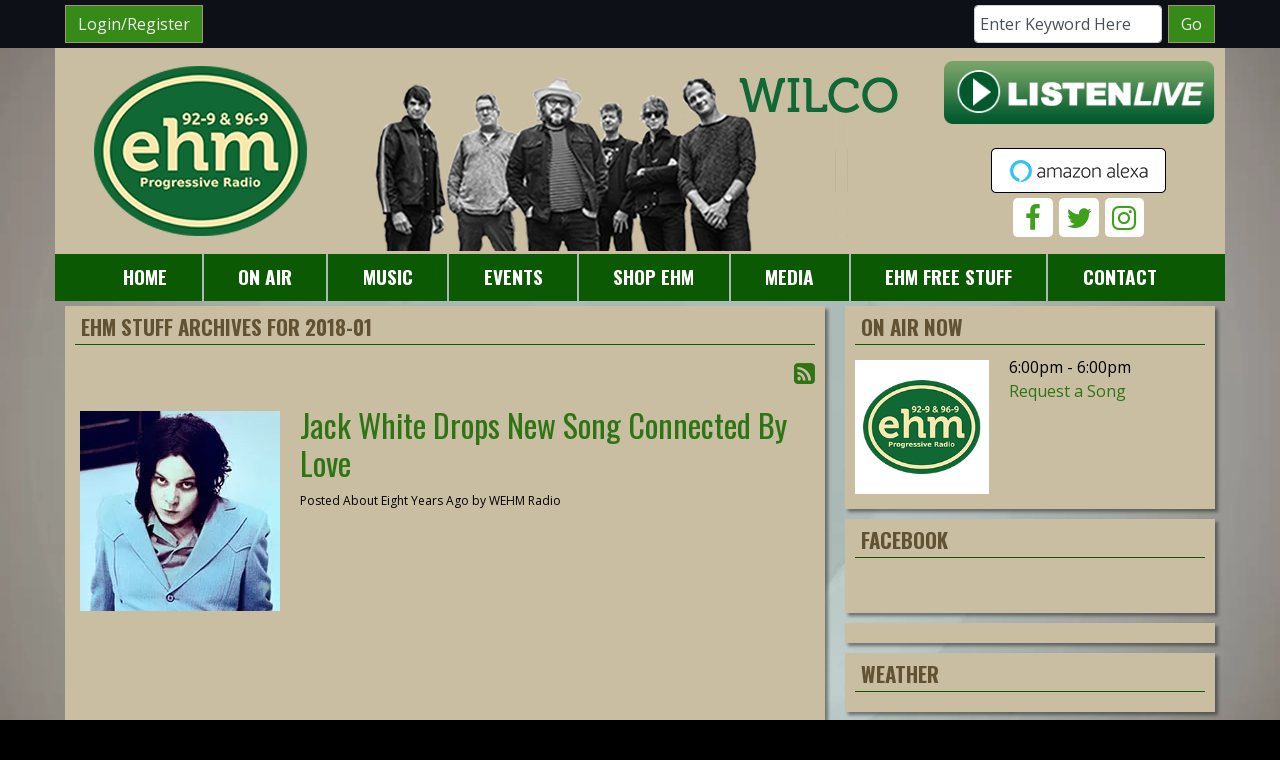

--- FILE ---
content_type: text/html; charset=UTF-8
request_url: https://wehm.com/ehm-promotions/archives/2018-01/
body_size: 9674
content:
<!DOCTYPE html>
<html lang="en">

<head>
  <title>
    EHM Stuff - WEHM  </title>
  <!-- Global site tag (gtag.js) - Google Analytics -->
<script async src="https://www.googletagmanager.com/gtag/js?id=G-14DCPY1L8X"></script>
<script>
  window.dataLayer = window.dataLayer || [];
  function gtag(){dataLayer.push(arguments);}
  gtag('js', new Date());

  gtag('config', 'G-14DCPY1L8X');
</script>
<!-- //Google Analytics -->

<link rel="stylesheet" href="https://stackpath.bootstrapcdn.com/bootstrap/4.3.1/css/bootstrap.min.css">
<link href="https://maxcdn.bootstrapcdn.com/font-awesome/4.7.0/css/font-awesome.min.css" rel="stylesheet">
<link href="https://cdn-1.envisionwise.com/1/src/css/v2-global.css" rel="stylesheet">
<link href="https://storage.googleapis.com/cdn-1-envisionwise/1/src/css/slick-slider/slick.css" rel="stylesheet" type="text/css"/>
<link href="https://storage.googleapis.com/cdn-1-envisionwise/1/src/css/slick-slider/slick-theme.css" rel="stylesheet" type="text/css"/>
<link href="/css/responsive_custom.css" rel="stylesheet">
<script src="https://code.jquery.com/jquery-3.2.1.min.js" integrity="sha256-hwg4gsxgFZhOsEEamdOYGBf13FyQuiTwlAQgxVSNgt4=" crossorigin="anonymous"></script>
<script src="https://storage.googleapis.com/cdn-1-envisionwise/1/src/js/jquery-scroller-v1.min.js"></script>
<script src="https://storage.googleapis.com/cdn-1-envisionwise/1/src/js/slick.min.js"></script>
<!--[if lt IE 9]>
<script src="https://oss.maxcdn.com/html5shiv/3.7.2/html5shiv.min.js"></script>
<script src="https://oss.maxcdn.com/respond/1.4.2/respond.min.js"></script>
<![endif]-->
<script src="https://www.google.com/recaptcha/api.js" async defer></script>
  
<meta http-equiv="X-UA-Compatible" content="IE=edge">
<meta charset="utf-8">
<meta name="viewport" content="width=device-width, initial-scale=1.0">
<meta name="twitter:card" content="summary_large_image" />
<meta name="twitter:image" content="https://wehm.com/images/fb_icon.jpg?1769069025">
<meta name="viewport" content="width=device-width, initial-scale=1.0">
<meta name="description" content="EHM Promotions - WEHM">
<meta name="keywords" content="EHM Radio, Triple A, New York, WEHM, EHM, Progressive Radio , Progressive Radio For Long Island, WEHM in the Morning, Lauren Stone, Harry Wareing, EHM Cafe, Brews N Grooves, Envisionwise, LinkedUpRadio">
<meta property="fb:app_id" content="112684982149089" />
<meta property="og:type" content="article" />
<meta property="og:url" content="https://wehm.com/ehm-promotions/archives/2018-01/" />
<meta property="og:title" content="EHM Stuff - WEHM" />
<meta property="og:image" content="https://wehm.com/images/fb_icon.jpg?1769069025">
<meta property="og:description" content="EHM Promotions - WEHM" />
<meta name="author" content="Envisionwise Website Service / LinkedUpRadio">


<script type="application/ld+json">
{
  "@context": "https://schema.org",
  "@type": "RadioStation",
  "name": "WEHM",
  "image": "https://wehm.com/images/fb_icon.jpg",
  "@id": "https://wehm.com/",
  "url": "https://wehm.com/",
  "telephone": "+1-631-267-7800",
  "address": {
    "@type": "PostalAddress",
    "streetAddress": "760 Montauk Highway",
    "addressLocality": "Watermill",
    "addressRegion": "IL",
    "postalCode": "11976",
    "addressCountry": "US"
  },
  "geo": {
    "@type": "GeoCoordinates",
    "latitude": 40.91003560000001,
    "longitude": -72.3544478
  },
  "openingHoursSpecification": {
    "@type": "OpeningHoursSpecification",
    "dayOfWeek": [
      "Monday",
      "Tuesday",
      "Wednesday",
      "Thursday",
      "Friday"
    ],
    "opens": "08:00",
    "closes": "17:00"
  },
  "sameAs": [
    "https://www.facebook.com/WEHMradio/",
    "https://twitter.com/WEHMRADIO",
    "https://www.instagram.com/wehmradio/"
  ] 
}
</script>
  <link rel="apple-touch-icon" sizes="180x180" href="/images/favicon/apple-touch-icon.png">
<link rel="icon" type="image/png" sizes="32x32" href="/images/favicon/favicon-32x32.png">
<link rel="icon" type="image/png" sizes="16x16" href="/images/favicon/favicon-16x16.png">
<link rel="manifest" href="/images/favicon/site.webmanifest">
<link rel="mask-icon" href="/images/favicon/safari-pinned-tab.svg" color="#0a5803">
<link rel="shortcut icon" href="/images/favicon/favicon.ico">
<meta name="msapplication-TileColor" content="#ffffff">
<meta name="msapplication-config" content="/images/favicon/browserconfig.xml">
<meta name="theme-color" content="#ffffff"></head>

<body class="page">

      <div class="top-bar">
  <div class="container">
    <div class="row">
      <div class="col-lg-4 d-none d-lg-block">
        <div class="member-nav">
                    <button id="login-toggle" class="btn btn-primary">Login/Register</button>
          <div class="user-nav">
            <form method="post" action="/redirect/login" class="form-horizontal">
              <input type="hidden" name="return_url" value="/ehm-promotions/archives/2018-01/"/>
                            <div class="form-group">
                <label class="control-label">Email Address:</label>
                <input id="user" type="text" name="email_addr" class="form-control" title="E-Mail"/>
              </div>
              <div class="form-group">
                <label class="control-label">Password:</label>
                <input id="pw" type="password" name="login_pass" class="form-control" title="Password"/>
                <p><a href="/members/forgot-password">Forgot Password</a> </p>
              </div>
              <div class="form-group">
                <button class="btn btn-primary btn-station" type="submit" value="Login">Login</button>
              </div>
            </form>
            <p>Not a Member? <a href="/members/register">Sign up here!</a> </p>
          </div>
                  </div>
      </div>
      <div class="col-lg-4 offset-lg-4 d-none d-lg-block">
        <div class="module-keyword">
  <div class="row">
    <div class="col-sm-12"> 
      <form class="form-inline" method="post" action="/redirect/keyword" target="_parent">
      	<input type="hidden" name="station_id" value="1621">
        <div class="input-group form-group mr-1">
          <label class="sr-only" for="keyword">Keyword</label>
          <input type="text" class="form-control" name="keyword" id="keyword" value="Enter Keyword Here" onClick="this.value='';">
        </div>
        <button type="submit" name="keyword-submit" class="btn btn-default btn-station btn-primary">Go</button>
      </form>
    </div>
	</div>
</div>      </div>
    </div>
  </div>
</div>
    <section>
  <div class="container">
    <div class="row header align-items-center stack-override">
      <div class="col-md-3 py-2">
        <div class="zone zone-7397">
<a name="stack-260535"></a>
<div id="stack-260535"></div>
		<section class="stack-item-wrapper " id="stack-260535">
		
			<div class="header-row-before"></div>
			<div class="body-row-container">
		<div class="body-row">

		<div class="stack">
<section class="stack-content">
  <p><a class="links " href="/"><img alt="" class="img-responsive center-block" src="https://wehm.linkedupradio.com/assets/images/logo/wehm-big-logo2.png" style="width: 220px; height: 170px;" /></a></p>
</section>					</div> <!-- /.stack -->
					</div><!-- /.body-row -->
        </div> <!-- /.body-row-container -->

<div class="body_row_after"></div>
</section><!-- /.stack-item-wrapper -->

</div>
      </div>
      <div class="col-md-6 d-none d-md-block">
        <div class="row">
	<div class="col-sm-12 no-padding p-0">
		<div id="bannerslideshow">
			<div class="cycle-slideshow" data-cycle-slides="div">
																				<div>
												<img class="img-responsive" src="/assets/artist_banner_9999_1512746986.png" width="530" height="200" alt="banner"/>
											</div>
															<div>
												<img class="img-responsive" src="/assets/artist_banner_9999_1512746990.png" width="530" height="200" alt="banner"/>
											</div>
															<div>
												<img class="img-responsive" src="/assets/artist_banner_9999_1512746993.png" width="530" height="200" alt="banner"/>
											</div>
															<div>
												<img class="img-responsive" src="/assets/artist_banner_9999_1512746997.png" width="530" height="200" alt="banner"/>
											</div>
															<div>
												<img class="img-responsive" src="/assets/artist_banner_9999_1512747000.png" width="530" height="200" alt="banner"/>
											</div>
															<div>
												<img class="img-responsive" src="/assets/artist_banner_9999_1512747005.png" width="530" height="200" alt="banner"/>
											</div>
															<div>
												<img class="img-responsive" src="/assets/artist_banner_9999_1512747008.png" width="530" height="200" alt="banner"/>
											</div>
															<div>
												<img class="img-responsive" src="/assets/artist_banner_9999_1513622795.png" width="530" height="200" alt="banner"/>
											</div>
													</div>
		</div>
	</div>
</div>      </div>
      <div class="col-md-3 py-2 d-none d-md-block">
        <div class="zone zone-7400">
<a name="stack-260539"></a>
<div id="stack-260539"></div>
		<section class="stack-item-wrapper d-none d-lg-block" id="stack-260539">
		
			<div class="header-row-before"></div>
			<div class="body-row-container">
		<div class="body-row">

		<div class="stack">
<section class="stack-content">
  <p><a class="links " href="https://player.amperwave.net/1028" onclick="window.open(this.href, '', 'resizable=no,status=no,location=no,toolbar=no,menubar=no,fullscreen=no,scrollbars=no,dependent=no,width=800,height=530'); return false;" style="background-color: rgb(204, 204, 204);"><img alt="" src="https://wehm.linkedupradio.com/assets/images/listen-live/listen-live.png" style="width: 300px; height: 70px;"></a><p>&nbsp;</p></p>
</section>					</div> <!-- /.stack -->
					</div><!-- /.body-row -->
        </div> <!-- /.body-row-container -->

<div class="body_row_after"></div>
</section><!-- /.stack-item-wrapper -->
<a name="stack-280131"></a>
<div id="stack-280131"></div>
		<section class="stack-item-wrapper d-none d-lg-block" id="stack-280131">
		
			<div class="header-row-before"></div>
			<div class="body-row-container">
		<div class="body-row">

		<div class="stack">
<section class="stack-content">
  <p style="text-align: center;">
	<a class="links " href="/pages/alexa"><img alt="" src="https://wehm.com/assets/images/alexa/alexa-button.png" style="width: 175px; height: 45px;" /></a></p>
</section>					</div> <!-- /.stack -->
					</div><!-- /.body-row -->
        </div> <!-- /.body-row-container -->

<div class="body_row_after"></div>
</section><!-- /.stack-item-wrapper -->

</div>
        <div class="social-links">
  <ul class="list-unstyled d-flex justify-content-center mb-0">
        <li><a href="https://www.facebook.com/wehmradio/" target="_blank" class="fa fa-fw fa-facebook fa-lg"></a></li>
            <li><a href="https://twitter.com/wehmradio" target="_blank" class="fa fa-fw fa-twitter fa-lg"></a></li>
            <li><a href="https://www.instagram.com/wehmradio/" target="_blank" class="fa fa-fw fa-instagram fa-lg"></a></li>
                          </ul>
</div>      </div>
    </div>
    
<nav class="navbar navbar-expand-lg navbar-custom">

  <button class="navbar-toggler" type="button" data-toggle="collapse" data-target="#navbarCustom"
    aria-controls="navbarCustom" aria-expanded="false" aria-label="Toggle navigation">
    <span class="navbar-toggler-icon"></span>
  </button>

    <a href="https://player.amperwave.net/1028" target="_blank"
    class="navbar-listen d-lg-none"><i class="fa fa-play-circle-o"></i> Listen Live</a>
  
  <div class="collapse navbar-collapse justify-content-center" id="navbarCustom">
    <ul class="nav navbar-nav">

      
      <li class="dropdown">
        <a href="/" class="nav-link dropdown-toggle" role="button" data-toggle="dropdown"
          aria-haspopup="true" aria-expanded="false"
          target="_self">Home</a>
              </li>

      
      <li class="dropdown">
        <a href="/on-air" class="nav-link dropdown-toggle" role="button" data-toggle="dropdown"
          aria-haspopup="true" aria-expanded="false"
          target="_self">On Air</a>
                <ul class="dropdown-menu" aria-labelledby="navbarDropdown">

          
	<li class="dropdown-submenu">
		<a href="/on-air/harry-wareing">
			Harry Wareing		</a>
		</li>
	<li class="dropdown-submenu">
		<a href="/on-air/lauren-stone">
			Lauren Stone		</a>
		</li>
	<li class="dropdown-submenu">
		<a href="/on-air/chris-mosser">
			Chris Mosser		</a>
		</li>
	<li class="dropdown-submenu">
		<a href="/on-air/finn">
			Finn		</a>
		</li>
	<li class="dropdown-submenu">
		<a href="/on-air/vinny-marino">
			Vinny Marino		</a>
		</li>
	<li class="dropdown-submenu">
		<a href="/on-air/jerrad-anderson">
			Jerrad Anderson		</a>
		</li>

<li class="dropdown">
	<a href="/schedule" target="_self" class="dropdown-toggle"  data-toggle="dropdown" role="button" aria-haspopup="true" aria-expanded="false">
		Schedule	</a>
	
	</li>


<li class="dropdown">
	<a href="/programs" target="_self" class="dropdown-toggle"  data-toggle="dropdown" role="button" aria-haspopup="true" aria-expanded="false">
		Programs	</a>
	
	</li>

        </ul>
              </li>

      
      <li class="dropdown">
        <a href="" class="nav-link dropdown-toggle" role="button" data-toggle="dropdown"
          aria-haspopup="true" aria-expanded="false"
          target="_self">Music</a>
                <ul class="dropdown-menu" aria-labelledby="navbarDropdown">

          	<li>
		<a href="/music/new-music-bin">
			New Music Bin		</a>
			</li> 
	<li>
		<a href="/music/new-release-tuesday">
			New Release Tuesday		</a>
			</li> 
	<li>
		<a href="/music/make-an-e-quest">
			Make An E-Quest		</a>
			</li> 
	<li>
		<a href="/music/who-sings-that-song">
			Who Sings That Song?		</a>
			</li> 
	<li>
		<a href="/music/ehm-local">
			EHM Local		</a>
			</li> 

<li class="dropdown">
	<a href="/pages/year-in-review-25" target="_self" class="dropdown-toggle"  data-toggle="dropdown" role="button" aria-haspopup="true" aria-expanded="false">
		Best of 2025	</a>
	
	</li>


<li class="dropdown">
	<a href="/pages/year-in-review-24" target="_self" class="dropdown-toggle"  data-toggle="dropdown" role="button" aria-haspopup="true" aria-expanded="false">
		Best of 2024	</a>
	
	</li>


<li class="dropdown">
	<a href="/pages/year-in-review-2023" target="_self" class="dropdown-toggle"  data-toggle="dropdown" role="button" aria-haspopup="true" aria-expanded="false">
		Best of 2023	</a>
	
	</li>


<li class="dropdown">
	<a href="/pages/best-of-2022" target="_self" class="dropdown-toggle"  data-toggle="dropdown" role="button" aria-haspopup="true" aria-expanded="false">
		Best of 2022	</a>
	
	</li>


<li class="dropdown">
	<a href="/pages/best-of-2021" target="_self" class="dropdown-toggle"  data-toggle="dropdown" role="button" aria-haspopup="true" aria-expanded="false">
		Best of 2021	</a>
	
	</li>


<li class="dropdown">
	<a href="/pages/best-of-2020" target="_self" class="dropdown-toggle"  data-toggle="dropdown" role="button" aria-haspopup="true" aria-expanded="false">
		Best of 2020	</a>
	
	</li>


<li class="dropdown">
	<a href="/pages/best-of-2019" target="_self" class="dropdown-toggle"  data-toggle="dropdown" role="button" aria-haspopup="true" aria-expanded="false">
		Best of 2019	</a>
	
	</li>


<li class="dropdown">
	<a href="/pages/best-of-2017" target="_self" class="dropdown-toggle"  data-toggle="dropdown" role="button" aria-haspopup="true" aria-expanded="false">
		Best Of 2017	</a>
	
	</li>


<li class="dropdown">
	<a href="/pages/best-of-2018" target="_self" class="dropdown-toggle"  data-toggle="dropdown" role="button" aria-haspopup="true" aria-expanded="false">
		Best of 2018	</a>
	
	</li>

        </ul>
              </li>

      
      <li class="dropdown">
        <a href="" class="nav-link dropdown-toggle" role="button" data-toggle="dropdown"
          aria-haspopup="true" aria-expanded="false"
          target="_self">Events</a>
                <ul class="dropdown-menu" aria-labelledby="navbarDropdown">

          	<li>
		<a href="/community/community-calendar">
			Community Calendar		</a>
			</li> 
	<li>
		<a href="/community/concert-calendar">
			Concert Calendar		</a>
			</li> 
	<li>
		<a href="/community/submit-an-event">
			Submit An Event		</a>
			</li> 

<li class="dropdown">
	<a href="/local-events" target="_self" class="dropdown-toggle"  data-toggle="dropdown" role="button" aria-haspopup="true" aria-expanded="false">
		Local Events	</a>
	
	</li>


<li class="dropdown">
	<a href="https://new.evvnt.com/?with_navbar&force_snap_sell&partner=WEHM&publisher_id=11902&partner_name=WEHM-FM" target="_blank" >
		Promote Event	</a>
	
	</li>


<li class="dropdown">
	<a href="/pages/ehmgiglist" target="_self" class="dropdown-toggle"  data-toggle="dropdown" role="button" aria-haspopup="true" aria-expanded="false">
		The 'EHM Giglist	</a>
	
	</li>


<li class="dropdown">
	<a href="https://www.facebook.com/pg/WEHMradio/events/?ref=page_internal" target="_blank" >
		EHM Events	</a>
	
	</li>

        </ul>
              </li>

      
      <li class="dropdown">
        <a href="https://wehm.myspreadshop.com" class="nav-link dropdown-toggle" role="button" data-toggle="dropdown"
          aria-haspopup="true" aria-expanded="false"
          target="_blank">Shop EHM</a>
              </li>

      
      <li class="dropdown">
        <a href="/podcasts" class="nav-link dropdown-toggle" role="button" data-toggle="dropdown"
          aria-haspopup="true" aria-expanded="false"
          target="_self">Media</a>
                <ul class="dropdown-menu" aria-labelledby="navbarDropdown">

          
<li class="dropdown">
	<a href="/pages/artist-interviews" target="_self" class="dropdown-toggle"  data-toggle="dropdown" role="button" aria-haspopup="true" aria-expanded="false">
		Artist Interviews	</a>
	
	</li>


<li class="dropdown">
	<a href="/pages/building-a-better-community-2023" target="_self" class="dropdown-toggle"  data-toggle="dropdown" role="button" aria-haspopup="true" aria-expanded="false">
		Building a Better Community '22	</a>
	
	</li>


<li class="dropdown">
	<a href="/pages/ocean-spray-hot-tubs-saunas-virtual-tour-westhampton-beach" target="_self" class="dropdown-toggle"  data-toggle="dropdown" role="button" aria-haspopup="true" aria-expanded="false">
		Ocean Spray Hot Tubs & Saunas	</a>
	
	</li>


<li class="dropdown">
	<a href="/pages/homegrown-with-ltv" target="_self" class="dropdown-toggle"  data-toggle="dropdown" role="button" aria-haspopup="true" aria-expanded="false">
		Homegrown with LTV	</a>
	
	</li>


<li class="dropdown">
	<a href="/pages/artist-spotlight-interviews" target="_self" class="dropdown-toggle"  data-toggle="dropdown" role="button" aria-haspopup="true" aria-expanded="false">
		Artist Spotlight Interviews	</a>
	
	</li>


<li class="dropdown">
	<a href="/pages/ehm-virtual-sessions" target="_self" class="dropdown-toggle"  data-toggle="dropdown" role="button" aria-haspopup="true" aria-expanded="false">
		Virtual Sessions	</a>
	
	</li>

        </ul>
              </li>

      
      <li class="dropdown">
        <a href="/ehm-free-stuff" class="nav-link dropdown-toggle" role="button" data-toggle="dropdown"
          aria-haspopup="true" aria-expanded="false"
          target="_self">EHM Free Stuff</a>
                <ul class="dropdown-menu" aria-labelledby="navbarDropdown">

                  </ul>
              </li>

      
      <li class="dropdown">
        <a href="" class="nav-link dropdown-toggle" role="button" data-toggle="dropdown"
          aria-haspopup="true" aria-expanded="false"
          target="_self">Contact</a>
                <ul class="dropdown-menu" aria-labelledby="navbarDropdown">

          	<li>
		<a href="/contact/station-info">
			Station Info		</a>
			</li> 
	<li>
		<a href="/contact/about">
			About		</a>
			</li> 
	<li>
		<a href="/contact/employment-opportunities">
			Employment Opportunities		</a>
			</li> 
	<li>
		<a href="/contact/advertising-information">
			Advertising Information		</a>
			</li> 
	<li>
		<a href="/contact/privacy-statement">
			Privacy & Guidelines 		</a>
			</li> 
        </ul>
              </li>

          </ul>
  </div>
</nav>  </div>
</section>
  
  <section>
    <div class="container content">
      <div class="row">
                  <div class="col-md-8">
            <div class="zone zone-center">
<a name="stack-274097"></a>
<div id="stack-274097"></div>
		<section class="stack-item-wrapper " id="stack-274097">
		
			<div class="header-row-before"></div>
				<div class="header-row-container">
			<div class="header-row">
				<div class="header-text">
				 <h2>
					EHM Stuff Archives for 2018-01					</h2>
				</div>
			</div>
		</div>
		<div class="header-row-after"></div>
		<div class="body-row-container">
		<div class="body-row">

		<div class="stack">
		<div class="post-meta">
			<a href="/ehm-promotions/feed.xml" title="Subscribe To This Feed"><i class="fa fa-rss-square"></i></a>
		</div>

		<div class="blog blog-archive blog-10637">
						<article class="entry-article">
				<a name="342118"></a>
				<div class="row">
					<div class="col-sm-12">
						<header class="entry-header">
														
							<div class="entry-icon">
								<a href="//wehm.com/ehm-promotions/342118" target="">
									<img class="img-responsive img-space" src="https://wehm.com/assets/images/Jack%20White.webp" border="0"/>
								</a>
							</div>
														
							<h2 class="entry-title">
								<a href="//wehm.com/ehm-promotions/342118">Jack White Drops New Song Connected By Love</a>
							</h2>
						
							<p class="byline">
								<span class="post-date">Posted About Eight Years Ago </span>
																<span class="author-label">by </span>
								<span class="author">
									WEHM Radio								</span>
															</p>
						</header>

						<div class="entry-content">
							<p style="text-align: center;">
	<iframe allow="autoplay; encrypted-media" allowfullscreen="" frameborder="0" height="315" src="https://www.youtube.com/embed/WyWqEFeKX2E" width="560"></iframe></p>
<p>
	Music video for Jack White&rsquo;s new single &ldquo;Connected by Love&rdquo; from the forthcoming album BOARDING HOUSE REACH. Get the single here: <a href="https://www.youtube.com/redirect?event=video_description&amp;v=WyWqEFeKX2E&amp;redir_token=SGZG4oOrpd0WZ2yNWdi3R9N-HJl8MTUxNTY5MDM2MUAxNTE1NjAzOTYx&amp;q=http%3A%2F%2Fsmarturl.it%2FConnectedByLove%3FIQid%3Dofficialytvevo">http://smarturl.it/ConnectedByLove?IQ...</a></p>
<p>
	&nbsp;</p>
<p>
	BONUS: Jack just released audio for a second track Respect Commander</p>
<p style="text-align: center;">
	<iframe allow="autoplay; encrypted-media" allowfullscreen="" frameborder="0" height="315" src="https://www.youtube.com/embed/yQxm-dFp0Og" width="560"></iframe></p>
<p>
	Director - Pasqual Gutierrez</p>
<p>
	Producer - Rich Salamone</p>
<p>
	Executive Producer - Jerad Anderson</p>
<p>
	Video Commissioner - Saul Levitz</p>
<p>
	DP - Trevor Wineman</p>
<p>
	Production Designer - Philip Steiger</p>
<p>
	Wardrobe Stylist - Annette Aispuro</p>
<p>
	1st AD - Jesse Hays</p>
<p>
	Production Manager - Ryan Murray</p>
<p>
	Production Coordinator - Cassie Crosby</p>
<p>
	LA Unit: 1st AC - Danilo Rodriguez</p>
<p>
	2nd AC - Ajiri Akpolo</p>
<p>
	Gaffer - Mike Misslin</p>
<p>
	Key Grip - Darrel Ditri</p>
<p>
	Hair/Makeup - Crystal Nardico</p>
<p>
	Wardrobe Assistant - Kelsey Hart Art</p>
<p>
	PA - Jake Miller</p>
<p>
	PA - Jorge Espinosa</p>
<p>
	Nashville Unit: 1st AC - Cole Carpenter</p>
<p>
	2nd AC - Tracy Facelli</p>
<p>
	Gaffer - Kyle Hutson</p>
<p>
	Key Grip - Justin Sulham</p>
<p>
	Hair/Makeup - Anais Shiba</p>
<p>
	PA - Braden Winfree</p>
<p>
	PA - David Shaw Talent</p>
<p>
	PA - Israel Garcia</p>
<p>
	Editor - Chad Sarahina</p>
<p>
	Additional Editors - Ben Mullinkosson and Jack Mullinkosson</p>
<p>
	VFX - Tanner Merrill</p>
<p>
	Color - Brandon Chavez</p>
						</div>

						<!-- BUTTON OPTIONS-->
											</div>
				</div>
			</article>
			
		    			
			
			
					</div>

		<!--START ARCHIVES-->
		
	<div>
		<p><strong>Archives:</strong></p>
		<p><a class="links" href="/ehm-promotions/archives/2019-09/">2019-09</a> | <a class="links" href="/ehm-promotions/archives/2019-08/">2019-08</a> | <a class="links" href="/ehm-promotions/archives/2019-07/">2019-07</a> | <a class="links" href="/ehm-promotions/archives/2019-06/">2019-06</a> | <a class="links" href="/ehm-promotions/archives/2019-05/">2019-05</a> | <a class="links" href="/ehm-promotions/archives/2019-04/">2019-04</a> | <a class="links" href="/ehm-promotions/archives/2019-03/">2019-03</a> | <a class="links" href="/ehm-promotions/archives/2019-02/">2019-02</a> | <a class="links" href="/ehm-promotions/archives/2019-01/">2019-01</a> | <a class="links" href="/ehm-promotions/archives/2018-12/">2018-12</a> | <a class="links" href="/ehm-promotions/archives/2018-06/">2018-06</a> | <a class="links" href="/ehm-promotions/archives/2018-05/">2018-05</a> | <a class="links" href="/ehm-promotions/archives/2018-01/">2018-01</a> | <a class="links" href="/ehm-promotions/archives/2017-12/">2017-12</a></p>
	</div>

						</div> <!-- /.stack -->
					</div><!-- /.body-row -->
        </div> <!-- /.body-row-container -->

<div class="body_row_after"></div>
</section><!-- /.stack-item-wrapper -->

</div>
          </div>
          <div class="col-md-4">
            <div class="zone zone-right">
<a name="stack-268070"></a>
<div id="stack-268070"></div>
		<section class="stack-item-wrapper " id="stack-268070">
		
			<div class="header-row-before"></div>
				<div class="header-row-container">
			<div class="header-row">
				<div class="header-text">
				 <h2>
					On Air Now					</h2>
				</div>
			</div>
		</div>
		<div class="header-row-after"></div>
		<div class="body-row-container">
		<div class="body-row">

		<div class="stack">
<div class="module-onair icon-left">
	<div class="row">
		<div class="col-5 col-xs-5">
			<div class="icon">
				<img src="/images/nopic.gif" alt="" border="0" class="itemborder">			</div>
		</div>
		<div class="col-7 col-xs-7">
			<div class="jock-name">
							</div>
			<div class="program-time">
				6:00pm - 6:00pm			</div>
			<div class="program-name">
							</div>
      			<div class="on-air-link">
				<a href="/music/make-an-e-quest" title="Request a Song">
					Request a Song				</a>
			</div>
      			<div class="on-air-link">
							</div>
		</div>
	</div>
</div>					</div> <!-- /.stack -->
					</div><!-- /.body-row -->
        </div> <!-- /.body-row-container -->

<div class="body_row_after"></div>
</section><!-- /.stack-item-wrapper -->
<a name="stack-314448"></a>
<div id="stack-314448"></div>
		<section class="stack-item-wrapper " id="stack-314448">
		
			<div class="header-row-before"></div>
				<div class="header-row-container">
			<div class="header-row">
				<div class="header-text">
				 <h2>
					Facebook					</h2>
				</div>
			</div>
		</div>
		<div class="header-row-after"></div>
		<div class="body-row-container">
		<div class="body-row">

		<div class="stack">
<section class="stack-content">
  <div class="row">
<div class="col-sm-12" style="text-align:center;">
<div id="fb-root">&nbsp;</div>
<script>(function(d, s, id) {
  var js, fjs = d.getElementsByTagName(s)[0];
  if (d.getElementById(id)) return;
  js = d.createElement(s); js.id = id;
  js.src = "//connect.facebook.net/en_US/sdk.js#xfbml=1&version=v2.9";
  fjs.parentNode.insertBefore(js, fjs);
}(document, 'script', 'facebook-jssdk'));</script>

<div class="fb-page" data-adapt-container-width="true" data-hide-cover="false" data-href="https://www.facebook.com/WEHMradio/?ref=ts" data-show-facepile="true" data-small-header="false" data-tabs="timeline">
<blockquote cite="https://www.facebook.com/WEHMradio/?ref=ts" class="fb-xfbml-parse-ignore"><a href="https://www.facebook.com/WEHMradio/?ref=ts">WEHM</a></blockquote>
</div>
</div>

</section>					</div> <!-- /.stack -->
					</div><!-- /.body-row -->
        </div> <!-- /.body-row-container -->

<div class="body_row_after"></div>
</section><!-- /.stack-item-wrapper -->
<a name="stack-361151"></a>
<div id="stack-361151"></div>
		<section class="stack-item-wrapper " id="stack-361151">
		
			<div class="header-row-before"></div>
			<div class="body-row-container">
		<div class="body-row">

		<div class="stack">
<div class="openx-zone env_rotating_lead" align="center">
<ins data-revive-zoneid="8500" data-revive-ct0="%c" data-revive-id="38f86457b204ee203d36085fbe49e2db"></ins><script async src="//webwiseforradio.com/ads/www/delivery/asyncjs.php"></script>
</div>
					</div> <!-- /.stack -->
					</div><!-- /.body-row -->
        </div> <!-- /.body-row-container -->

<div class="body_row_after"></div>
</section><!-- /.stack-item-wrapper -->
<a name="stack-260517"></a>
<div id="stack-260517"></div>
		<section class="stack-item-wrapper " id="stack-260517">
		
			<div class="header-row-before"></div>
				<div class="header-row-container">
			<div class="header-row">
				<div class="header-text">
				 <h2>
					Weather					</h2>
				</div>
			</div>
		</div>
		<div class="header-row-after"></div>
		<div class="body-row-container">
		<div class="body-row">

		<div class="stack">
<a href="https://www.accuweather.com/en/us/southampton-ny/11968/weather-forecast/339773" class="aw-widget-legal">
<!--
By accessing and/or using this code snippet, you agree to AccuWeather’s terms and conditions (in English) which can be found at https://www.accuweather.com/en/free-weather-widgets/terms and AccuWeather’s Privacy Statement (in English) which can be found at https://www.accuweather.com/en/privacy.
-->
</a><div id="awcc1524575863922" class="aw-widget-current"  data-locationkey="339773" data-unit="f" data-language="en-us" data-useip="false" data-uid="awcc1524575863922" data-targeturl="http://wehm.com/forecast"></div><script type="text/javascript" src="https://oap.accuweather.com/launch.js"></script><!-- Weather Icons by ~KorToIk (http://kortoik.deviantart.com/art/Sticker-Weather-Icons-78827487) -->					</div> <!-- /.stack -->
					</div><!-- /.body-row -->
        </div> <!-- /.body-row-container -->

<div class="body_row_after"></div>
</section><!-- /.stack-item-wrapper -->
<a name="stack-389790"></a>
<div id="stack-389790"></div>
		<section class="stack-item-wrapper " id="stack-389790">
		
			<div class="header-row-before"></div>
			<div class="body-row-container">
		<div class="body-row">

		<div class="stack">
<div class="openx-zone env_rotating_lead" align="center">
<ins data-revive-zoneid="10113" data-revive-ct0="%c" data-revive-id="38f86457b204ee203d36085fbe49e2db"></ins><script async src="//webwiseforradio.com/ads/www/delivery/asyncjs.php"></script>
</div>
					</div> <!-- /.stack -->
					</div><!-- /.body-row -->
        </div> <!-- /.body-row-container -->

<div class="body_row_after"></div>
</section><!-- /.stack-item-wrapper -->
<a name="stack-389791"></a>
<div id="stack-389791"></div>
		<section class="stack-item-wrapper " id="stack-389791">
		
			<div class="header-row-before"></div>
			<div class="body-row-container">
		<div class="body-row">

		<div class="stack">
<div class="openx-zone env_rotating_lead" align="center">
<ins data-revive-zoneid="10114" data-revive-ct0="%c" data-revive-id="38f86457b204ee203d36085fbe49e2db"></ins><script async src="//webwiseforradio.com/ads/www/delivery/asyncjs.php"></script>
</div>
					</div> <!-- /.stack -->
					</div><!-- /.body-row -->
        </div> <!-- /.body-row-container -->

<div class="body_row_after"></div>
</section><!-- /.stack-item-wrapper -->
<a name="stack-389836"></a>
<div id="stack-389836"></div>
		<section class="stack-item-wrapper " id="stack-389836">
		
			<div class="header-row-before"></div>
			<div class="body-row-container">
		<div class="body-row">

		<div class="stack">
<div class="openx-zone env_rotating_lead" align="center">
<ins data-revive-zoneid="10134" data-revive-ct0="%c" data-revive-id="38f86457b204ee203d36085fbe49e2db"></ins><script async src="//webwiseforradio.com/ads/www/delivery/asyncjs.php"></script>
</div>
					</div> <!-- /.stack -->
					</div><!-- /.body-row -->
        </div> <!-- /.body-row-container -->

<div class="body_row_after"></div>
</section><!-- /.stack-item-wrapper -->
<a name="stack-389837"></a>
<div id="stack-389837"></div>
		<section class="stack-item-wrapper " id="stack-389837">
		
			<div class="header-row-before"></div>
			<div class="body-row-container">
		<div class="body-row">

		<div class="stack">
<div class="openx-zone env_rotating_lead" align="center">
<ins data-revive-zoneid="10135" data-revive-ct0="%c" data-revive-id="38f86457b204ee203d36085fbe49e2db"></ins><script async src="//webwiseforradio.com/ads/www/delivery/asyncjs.php"></script>
</div>
					</div> <!-- /.stack -->
					</div><!-- /.body-row -->
        </div> <!-- /.body-row-container -->

<div class="body_row_after"></div>
</section><!-- /.stack-item-wrapper -->
<a name="stack-389799"></a>
<div id="stack-389799"></div>
		<section class="stack-item-wrapper " id="stack-389799">
		
			<div class="header-row-before"></div>
			<div class="body-row-container">
		<div class="body-row">

		<div class="stack">
<div class="openx-zone env_rotating_lead" align="center">
<ins data-revive-zoneid="10115" data-revive-ct0="%c" data-revive-id="38f86457b204ee203d36085fbe49e2db"></ins><script async src="//webwiseforradio.com/ads/www/delivery/asyncjs.php"></script>
</div>
					</div> <!-- /.stack -->
					</div><!-- /.body-row -->
        </div> <!-- /.body-row-container -->

<div class="body_row_after"></div>
</section><!-- /.stack-item-wrapper -->

</div>
          </div>
                      </div>
    </div>
  </section>

      <section>
  <div class="container ad-bg">
    <div class="row ad-row">
      <div class="col-md-12 footer-ad-lg">
        <div class="text-center"> <ins data-revive-zoneid="4729" data-revive-ct0="%c" data-revive-id="38f86457b204ee203d36085fbe49e2db"></ins>
          <script async src="//webwiseforradio.com/ads/www/delivery/asyncjs.php"></script>
        </div>
      </div>
    </div>
    <div class="row ad-row">
      <div class="col-footer">
        <div class="footer-ad"> <ins data-revive-zoneid="4730" data-revive-ct0="%c" data-revive-id="38f86457b204ee203d36085fbe49e2db"></ins>
          <script async src="//webwiseforradio.com/ads/www/delivery/asyncjs.php"></script>
        </div>
      </div>
      <div class="col-footer">
        <div class="footer-ad"> <ins data-revive-zoneid="4731" data-revive-ct0="%c" data-revive-id="38f86457b204ee203d36085fbe49e2db"></ins>
          <script async src="//webwiseforradio.com/ads/www/delivery/asyncjs.php"></script>
        </div>
      </div>
      <div class="col-footer">
        <div class="footer-ad"> <ins data-revive-zoneid="4732" data-revive-ct0="%c" data-revive-id="38f86457b204ee203d36085fbe49e2db"></ins>
          <script async src="//webwiseforradio.com/ads/www/delivery/asyncjs.php"></script>
        </div>
      </div>
      <div class="col-footer">
        <div class="footer-ad"> <ins data-revive-zoneid="4733" data-revive-ct0="%c" data-revive-id="38f86457b204ee203d36085fbe49e2db"></ins>
          <script async src="//webwiseforradio.com/ads/www/delivery/asyncjs.php"></script>
        </div>
      </div>
      <div class="col-footer">
        <div class="footer-ad"> <ins data-revive-zoneid="4734" data-revive-ct0="%c" data-revive-id="38f86457b204ee203d36085fbe49e2db"></ins>
          <script async src="//webwiseforradio.com/ads/www/delivery/asyncjs.php"></script>
        </div>
      </div>
    </div>
  </div>
  <div class="footer">
    <div class="container">
      <div class="row">
        <div class="col-md-12">
          <div class="stack-override footer-nav">
            <div class="zone zone-7395">
<a name="stack-330342"></a>
<div id="stack-330342"></div>
		<section class="stack-item-wrapper " id="stack-330342">
		
			<div class="header-row-before"></div>
			<div class="body-row-container">
		<div class="body-row">

		<div class="stack">
<section class="stack-content">
  <p style="text-align: center;">If you need help accessing the online public file due to a disability, please&nbsp;<a href="mailto:webmaster@libroadcasting.com">contact us</a></p>
</section>					</div> <!-- /.stack -->
					</div><!-- /.body-row -->
        </div> <!-- /.body-row-container -->

<div class="body_row_after"></div>
</section><!-- /.stack-item-wrapper -->
<a name="stack-260580"></a>
<div id="stack-260580"></div>
		<section class="stack-item-wrapper " id="stack-260580">
		
			<div class="header-row-before"></div>
			<div class="body-row-container">
		<div class="body-row">

		<div class="stack">
<section class="stack-content">
  <p style="text-align: center;"><a class="links " href="https://wehm.com/">Home</a>&nbsp; |&nbsp; <a class="links " href="https://publicfiles.fcc.gov/fm-profile/WEHM" target="_blank">WEHM Public File</a>&nbsp; |&nbsp;&nbsp;<a href="https://wehm.com/assets/files/eeo/LongIslandRadioBroadcastingEEOforFebruary2024-January2025.pdf" target="_blank">EEO</a>&nbsp; |&nbsp;&nbsp;<a class="links " href="https://wehm.com/contact/employment-opportunities">Employment Opportunities</a>&nbsp;&nbsp;|&nbsp;&nbsp;<a class="links " href="https://wehm.com/contact/advertising-information">Advertising Information</a>&nbsp; |&nbsp;&nbsp;<a class="links " href="https://wehm.com/contact/station-info">Contact</a></p>

<p style="text-align: center;"><a href="https://wehm.com/pages/fccapplications">WEHM/WEHN FCC Applications</a></p>

<p>&nbsp;</p>
</section>					</div> <!-- /.stack -->
					</div><!-- /.body-row -->
        </div> <!-- /.body-row-container -->

<div class="body_row_after"></div>
</section><!-- /.stack-item-wrapper -->
<a name="stack-264395"></a>
<div id="stack-264395"></div>
		<section class="stack-item-wrapper " id="stack-264395">
		
			<div class="header-row-before"></div>
			<div class="body-row-container">
		<div class="body-row">

		<div class="stack">
<section class="stack-content">
  <div class="row">
<div class="col-sm-3"><a class="links " href="https://wbaz.com/" target="_blank"><img src="https://wehm.com/assets/images/logo/1025%20MAIN%20updated.webp" style="width: 139px; height: 100px;" /></a></div>

<div class="col-sm-6"><a class="links " href="https://digital.libroadcasting.com/" target="_blank"><img src="https://wehm.com/assets/images/logo/lidigital.png" style="width: 447px; height: 100px;" /></a></div>

<div class="col-sm-3"><a class="links " href="https://beachradio1017.com/" target="_blank"><img src="https://wehm.linkedupradio.com/assets/images/logo/beach-logo-2.png" style="width: 163px; height: 100px;" /></a></div>
</div>

<p>&nbsp;</p>
</section>					</div> <!-- /.stack -->
					</div><!-- /.body-row -->
        </div> <!-- /.body-row-container -->

<div class="body_row_after"></div>
</section><!-- /.stack-item-wrapper -->

</div>
          </div>
        </div>
      </div>
      <div class="row footer-info">
        <div class="col-md-6">
          <p class="copyright">&copy; 2026 WEHM, LONG ISLAND RADIO BROADCASTING, LLC. </p>
          <a class="d-none d-md-block" href="https://linkedupradio.com" target="_blank" id="lur-logo"><img src="https://linkedupradio.com/images/linkedupradio_icon_light.png" class="img-responsive" alt="LinkedUpRadio" border="0" /></a>
        </div>
        <div class="col-md-6">
          <p class="admin-access">Built on <a href="https://envisionwise.com" target="_blank">Envisionwise</a> Technology. </p>
          <a class="d-none d-md-block" href="https://envisionwise.com" target="_blank"><img src="https://linkedupradio.com/images/envisionwise_icon_light.png" class="img-responsive pull-right" alt="Envisionwise Web Services" border="0" /></a>
        </div>
      </div>
    </div>
  </div>
  <div class="mobile-footer-ad">
    <ins data-revive-zoneid="8198" data-revive-ct0="%c" data-revive-id="38f86457b204ee203d36085fbe49e2db"></ins>
    <script async src="//webwiseforradio.com/ads/www/delivery/asyncjs.php"></script>
  </div>
</section>  
  <!-- ShadowBox Plugin -->
<link rel="stylesheet" type="text/css" href="https://storage.googleapis.com/cdn-1-envisionwise/1/src/js/jquery/plugins/shadowbox/shadowbox.css">
<script type="text/javascript" src="https://storage.googleapis.com/cdn-1-envisionwise/1/src/js/jquery/plugins/shadowbox/shadowbox.js"></script>
<script type="text/javascript">
	Shadowbox.init();
</script>
<!-- //Shadowbox Plugin -->
    <script type='text/javascript' src='https://platform-api.sharethis.com/js/sharethis.js#property=5e208d8e9acf7f0012e8e7d3&product=inline-share-buttons&cms=sop' async='async'></script>
    <script>//window.__sharethis__.load('inline-share-buttons', {min_count : 1});</script>
    <script type="text/javascript" src="https://cdn-1.envisionwise.com/1/src/js/jquery/jquery-ui-1.8.2.custom.min.js"></script>
<script type="text/javascript" src="https://cdn-1.envisionwise.com/1/src/js/jquery/plugins/timepick.js"></script>
<link type="text/css" href="https://cdn-1.envisionwise.com/1/src/js/jquery/ui-themes/smoothness/jquery-ui-1.8.9.custom.css" rel="Stylesheet" />
<script type="text/javascript">
$(document).ready(function() {
	$(".multifeed .tab_content").hide(); //Hide all content
	$(".multifeed .tabs li:first").addClass("active").show(); //Activate first tab
	$(".multifeed .tab_content:first").show(); //Show first tab content
	doHover = function()
	{
		clearTheFlipper();
		if($(this).hasClass('active')) { return false; }
		$(".multifeed .tabs li").removeClass("active"); //Remove any "active" class
		$(".multifeed .tabs li > a").removeClass("active"); //Remove any "active" class -- added for Bootstrap v4
		$(this).addClass("active"); //Add "active" class to selected tab
		$(this).children("a").addClass("active"); //Add "active" class to selected tab -- added for Boostrap v4
		theCount = $(this).index() + 1;
		$(".multifeed .tab_content").hide(); //Hide all tab content
		var activeTab = $(this).find("a").attr("rel"); //Find the rel attribute value to identify the active tab + content
		$(activeTab).fadeIn(); //Fade in the active content		
		return false;
	}
	
	theCount = 1;
	tabFlip = function()
	{
		var tabs = $('.multifeed .tabs li');
		var tabCount = tabs.length;
		var count = theCount % tabCount;		
		$(tabs).removeClass("active"); //Remove any "active" class
		$(".multifeed .tabs li > a").removeClass("active"); //Remove any "active" class -- added for Bootstrap v4
		$(tabs[count]).addClass("active"); //Add "active" class to selected tab
		$(tabs[count]).children("a").addClass("active"); //Add "active" class to selected tab -- added for Bootstrap v4
		$(".multifeed .tab_content").hide(); //Hide all tab content
		var activeTab = $(tabs[count]).find("a").attr("rel"); //Find the rel attribute value to identify the active tab + content
		$(activeTab).fadeIn(); //Fade in the active content
		theCount++;
	}
	setTheFlipper = function() { interval = setInterval(tabFlip, flipTime); }
	clearTheFlipper = function() { interval = clearInterval(interval); }
	flipTime = 6000;
	$(".multifeed .tabs li").hover(doHover, setTheFlipper);
	$('.multifeed .tab_container').hover(clearTheFlipper, setTheFlipper);
	setTheFlipper();
});
</script>
<script type="text/javascript">
$(document).ready(function(){
	$('.event_box').hide();
	$(".event_header").click(function () {
		$( '#' + $(this).attr('id') + ' > div.event_box').slideToggle("fast");
	});
});
</script>
<script type="text/javascript">
$(document).ready(function(){
	$('.datepicker').datepicker({dateFormat: 'yy-mm-dd',showOtherMonths: true, selectOtherMonths: true});
	$(".timepicker").timepicker({ampm: true, timeFormat: 'hh:mm TT'});	
});
</script>
<script type="text/javascript">
$(document).ready(function(){
	$('.formsdatepicker').datepicker({
		dateFormat: 'yy-mm-dd',
		showOtherMonths: true,
		selectOtherMonths: true,
		minDate: '-110Y',
		maxDate: '+5Y',
		changeMonth: true,
		changeYear: true,
		yearRange: '1930:2028',
		showOn: 'button',
		buttonImage: '/src/css/fugue/icons/calendar-month.png',
		buttonImageOnly: true		
	});
});
</script>

    <!--New Rotating Header Code-->

    
        <script type="text/javascript" src="https://storage.googleapis.com/cdn-1-envisionwise/1/src/js/jquery.cycle2.min.js"></script> 
        
        
    <style>    
    .slider {
         margin: 0;
         padding: 0;
         width: 530;
         height: 200;
         overflow: hidden;
    }
    </style>


<script src="https://stackpath.bootstrapcdn.com/bootstrap/4.3.1/js/bootstrap.min.js" integrity="sha384-JjSmVgyd0p3pXB1rRibZUAYoIIy6OrQ6VrjIEaFf/nJGzIxFDsf4x0xIM+B07jRM" crossorigin="anonymous"></script>
<script src="https://cdnjs.cloudflare.com/ajax/libs/howler/2.2.4/howler.min.js"></script><script src="https://cdn-1.envisionwise.com/1/src/js/v2-global.js"></script>
<script src="/js/script.js"></script></body>

</html>


--- FILE ---
content_type: text/css
request_url: https://wehm.com/css/responsive_custom.css
body_size: 2574
content:
@charset "UTF-8";
/* CSS Document */
/*------------------------------------------------------------------
Copyright: © 2017 Envisionwise
Company Website: http://www.envisionwise.com

[Table of Contents]
Defaults
Utilities
Text
Buttons
Bootstrap Overrides
Links
Zones
Headers / Title Bars
Menu/Listen Live
Scrolling Text
Flash Gallery
Banner SlideShow
Custom Modules
Footer
-------------------------------------------------------------------*/
/* GOOGLE FONTS */
@import url("https://fonts.googleapis.com/css?family=Open+Sans:400,400i,700,700i|Oswald:400,700");
/* ============================= Default ====================== */
body {
  background: #000000 url(/images/custombg.jpg) no-repeat top center fixed;
  -webkit-background-size: cover;
  -moz-background-size: cover;
  -o-background-size: cover;
  background-size: cover;
  filter: progid:DXImageTransform.Microsoft.AlphaImageLoader(src="./images/custombg.jpg", sizingMethod="scale");
  -ms-filter: "progid:DXImageTransform.Microsoft.AlphaImageLoader(src='/images/custombg.jpg', sizingMethod='scale')";
  color: #000;
  font-family: "Open Sans", sans-serif;
  padding-bottom: 50px;
}
@media (min-width: 768px) {
  body {
    padding-bottom: 0;
  }
}

/* ============================= Utilities ====================== */
/* ============================= Text ====================== */
h1,
h2,
h3,
h4,
h5,
h6 {
  font-family: "Oswald", sans-serif;
}

/* ============================= Buttons ====================== */
.btn {
  border-radius: 0;
}

.btn-primary,
.btn-station {
  background: #368A18;
  color: #eee;
  border: 1px solid #A09570;
}
.btn-primary:focus, .btn-primary:hover, .btn-primary:active,
.btn-station:focus,
.btn-station:hover,
.btn-station:active {
  background: #2e7414;
  color: #eee;
  border: 1px solid #A09570;
}

/* ============================= Bootstrap Overrides ====================== */
@media (min-width: 1200px) {
  .container {
    max-width: 1170px;
  }
}

/* ============================= Links ====================== */
a {
  color: #2e7414;
  text-decoration: none;
}
a:hover, a:focus, a:active {
  color: #1d490d;
  text-decoration: none;
}

/* ============================= Theme/Zones ====================== */
.content {
  padding-top: 5px;
  padding-bottom: 5px;
  background-color: transparent;
}

.stack-item-wrapper {
  box-shadow: 3px 3px 3px rgba(33, 33, 33, 0.5);
}

.stack {
  background-color: #cabea2;
  margin-bottom: 10px;
}
.stack img {
  padding: 0;
}

.stack-override {
  box-shadow: none;
}
.stack-override .header-row-container {
  box-shadow: 3px 3px 3px rgba(33, 33, 33, 0.5);
}
.stack-override .stack {
  background-color: transparent;
  padding: 0;
  margin-bottom: 0;
}
.stack-override .stack p {
  margin-bottom: 0;
}

.stack-white .stack {
  background: #fff;
}

.stack-mb-0 .stack {
  margin-bottom: 0;
}

.stack-pb-0 .stack {
  padding-bottom: 0;
}

.stack-transparent .stack {
  background-color: transparent;
}

.subheader {
  background: #6e6144 !important;
  color: #fff;
  padding: 5px 0;
}

.jock-wrapper {
  background: #f1f1f1;
}

.poll-inner-bar {
  background: #143309;
}

/* ============================= Headings / Title Bars ====================== */
.header-row-container {
  background: #cabea2;
  padding: 0 10px;
}

.header-text h2 {
  border-bottom: 1px solid #0B5903;
  color: #605232;
  font-family: "Oswald", sans-serif;
  font-size: 1.3rem;
  font-weight: bold;
  margin-bottom: 0;
  padding: 9px 10px 5px 6px;
  text-transform: uppercase;
}

/* ============================= Top Bar ====================== */
.top-bar {
  background: #0d1016;
  padding: 5px 10px;
}

.module-keyword {
  display: flex;
  justify-content: flex-end;
}

/* ============================= Social Icons ====================== */
.social-links {
  padding: 5px 0;
  font-size: 1.3em;
  text-align: center;
}
.social-links li {
  background: #fff;
  border-radius: 0.3rem;
  padding: 4px 2px;
  margin-right: 6px;
}
.social-links li:last-child {
  margin-right: 0;
}
.social-links a {
  color: #3fa01c;
}
.social-links a:focus, .social-links a:active, .social-links a:hover {
  color: #255f10;
}

/* ============================= Member Login ====================== */
.member-nav .user-nav {
  background: #fff;
}

/* ============================= Header ====================== */
.header {
  background: #cabea2;
  padding-top: 10px;
  padding-bottom: 10px;
}
@media (min-width: 992px) {
  .header {
    padding-top: 0;
    padding-bottom: 0;
  }
}
.header .stack-item-wrapper {
  box-shadow: none;
}

/* ============================= Menu/Listen Live ====================== */
.navbar-custom {
  background: #0B5903;
  font-family: "Oswald", sans-serif;
}
@media (min-width: 992px) {
  .navbar-custom {
    padding-top: 0;
    padding-bottom: 0;
  }
}
.navbar-custom .navbar-collapse {
  padding-left: 0;
  padding-right: 0;
}
@media (min-width: 992px) {
  .navbar-custom .navbar-nav > li {
    border-right: 2px solid #ABBAB7;
  }
  .navbar-custom .navbar-nav > li:last-child {
    border-right: none;
  }
}
.navbar-custom .navbar-nav > li.toggle {
  padding-right: 2.5em;
}
@media (min-width: 992px) {
  .navbar-custom .navbar-nav > li.toggle {
    padding-right: 0;
  }
}
.navbar-custom .navbar-nav > li > a {
  color: #fff;
  font-size: 1.2rem;
  font-weight: bold;
  text-transform: uppercase;
}
.navbar-custom .navbar-nav > li > a.active, .navbar-custom .navbar-nav > li > a:focus, .navbar-custom .navbar-nav > li > a:hover {
  background: #118a05;
  color: #fff;
}
@media (max-width: 1199px) and (min-width: 992px) {
  .navbar-custom .navbar-nav > li > a {
    font-size: 1rem;
  }
}
.navbar-custom .navbar-nav > li .nav-link {
  padding: 0.563rem 2.15rem 0.625rem;
}
@media (max-width: 1199px) and (min-width: 992px) {
  .navbar-custom .navbar-nav > li .nav-link {
    padding: 0.563rem 1.75rem 0.625rem;
  }
}
.navbar-custom .sm-toggle::after {
  line-height: 1;
}
.navbar-custom .dropdown-menu {
  background: #0B5903;
  border-left: 1px solid #0B5903;
  border-right: 1px solid #0B5903;
  padding-top: 0;
  padding-bottom: 0;
  min-width: 200px;
  top: 95%;
  -webkit-box-shadow: 3px 3px 3px rgba(29, 44, 52, 0.6);
  box-shadow: 3px 3px 3px rgba(29, 44, 52, 0.6);
}
.navbar-custom .dropdown-menu > li {
  border-bottom: 1px solid #118a05;
}
.navbar-custom .dropdown-menu > li:last-child {
  border-bottom: none;
}
.navbar-custom .dropdown-menu > li > a {
  color: #eee;
  font-family: sans-serif;
  font-size: 0.8em;
  text-transform: uppercase;
  padding: 9px 10px 8px 10px;
}
.navbar-custom .dropdown-menu > li > a:focus, .navbar-custom .dropdown-menu > li > a:hover {
  background: #118a05;
  color: #eee;
}
.navbar-custom .dropdown-menu .dropdown-menu {
  left: 60%;
  top: 70%;
}
@media (max-width: 991px) {
  .navbar-custom .dropdown-menu .dropdown-menu {
    left: 3%;
  }
}
.navbar-custom .mobile-toggle {
  border-radius: 0;
  padding: 5px 5px;
}

.navbar-toggler {
  background-color: #0B5903;
  border: 1px solid #fff;
}
.navbar-toggler .navbar-toggler-icon {
  background-image: url("data:image/svg+xml,%3csvg viewBox='0 0 30 30' xmlns='http://www.w3.org/2000/svg'%3e%3cpath stroke='rgba(255, 255, 255, 1)' stroke-width='2' stroke-linecap='round' stroke-miterlimit='10' d='M4 7h22M4 15h22M4 23h22'/%3e%3c/svg%3e");
}
.navbar-toggler:hover, .navbar-toggler:active, .navbar-toggler:focus {
  background-color: #669E7E;
  border-color: #fff;
}
.navbar-toggler:hover .navbar-toggler-icon, .navbar-toggler:active .navbar-toggler-icon, .navbar-toggler:focus .navbar-toggler-icon {
  background-image: url("data:image/svg+xml,%3csvg viewBox='0 0 30 30' xmlns='http://www.w3.org/2000/svg'%3e%3cpath stroke='rgba(255, 255, 255, 1)' stroke-width='2' stroke-linecap='round' stroke-miterlimit='10' d='M4 7h22M4 15h22M4 23h22'/%3e%3c/svg%3e");
}

.navbar-listen {
  color: #fff;
  font-family: "Open Sans", sans-serif;
  font-size: 1.2em;
  font-weight: 900;
  margin: 8px 0 8px 5px;
}
.navbar-listen:hover, .navbar-listen:focus, .navbar-listen:active {
  color: #fff;
}

/* ============================= Ad Styles ========================== */
.ad-bg {
  background-color: transparent;
}

.stack .openx-zone iframe {
  max-width: 300px;
}

.footer-ad iframe {
  max-width: 180px;
}

.footer-ad-lg iframe {
  max-width: 728px;
}

/* ============================== Scrolling Text ====================== */
.horizontal_scroller {
  background: #fff;
  color: #000;
  padding-top: 3px;
}

.scrollingtext a {
  color: #2e7414;
}
.scrollingtext a:hover {
  color: #000;
  text-decoration: none;
}

/* ============================= Flash Gallery ====================== */
.flash-gallery {
  margin-bottom: 10px;
}
.flash-gallery .caption-container {
  background: linear-gradient(transparent, #0b5903);
  padding: 14px 10px;
  text-shadow: 2px 2px 2px rgba(0, 0, 0, 0.9);
  color: #fff;
}
.flash-gallery .caption-container .caption {
  font-size: 1.25em;
}
@media (min-width: 992px) {
  .flash-gallery .caption-container .caption {
    font-size: 1.75em;
  }
}
@media (min-width: 992px) {
  .flash-gallery .caption-container .descrition {
    font-size: 0.9em;
  }
}

.flash-thumb {
  display: none;
}

/* ============================= Banner SlideShow ====================== */
.banner {
  padding-top: 15px;
}

@media (min-width: 768px) {
  .banner {
    padding-top: 0;
  }
}
#bannerslideshow {
  max-width: 530px;
  max-height: 200px;
  padding: 0px;
  margin-left: auto;
  margin-right: auto;
  overflow: hidden;
}

/* ============================= Custom Modules ====================== */
/* ============================= Footer ====================== */
.footer {
  background: #0d1016;
  border-top: 1px solid #A09570;
  padding-top: 20px;
  padding-bottom: 20px;
  color: #fff;
}
.footer a {
  color: #eee;
}
.footer a:hover {
  color: #fff;
}
.footer .stack-item-wrapper {
  box-shadow: none;
}
.footer .ad-bg {
  background: transparent;
}
.footer .copyright,
.footer .admin-access {
  font-size: 0.75rem;
  text-align: center;
}
@media (min-width: 768px) {
  .footer .copyright {
    text-align: left;
  }
  .footer .admin-access {
    text-align: right;
  }
}

.footer-nav {
  padding: 20px 0;
}

/*# sourceMappingURL=responsive_custom.css.map */
